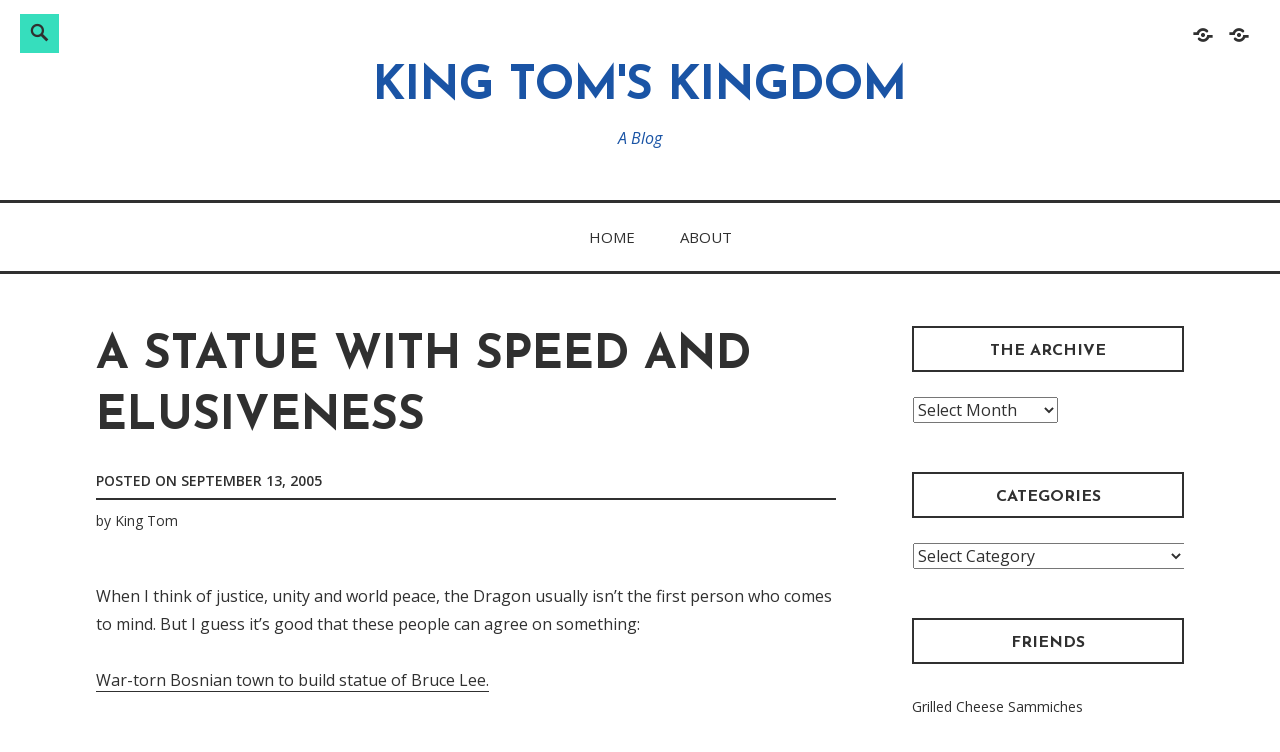

--- FILE ---
content_type: text/html; charset=UTF-8
request_url: https://blog.the-king-tom.com/2005/09/a-statue-with-speed-and-elusiveness/
body_size: 10433
content:
<!DOCTYPE html>
<html lang="en-US">
<head>
<meta charset="UTF-8">
<meta name="viewport" content="width=device-width, initial-scale=1">
<link rel="profile" href="http://gmpg.org/xfn/11">

<title>A statue with speed and elusiveness &#8211; King Tom&#039;s Kingdom</title>
<meta name='robots' content='max-image-preview:large' />
	<style>img:is([sizes="auto" i], [sizes^="auto," i]) { contain-intrinsic-size: 3000px 1500px }</style>
	<link rel='dns-prefetch' href='//secure.gravatar.com' />
<link rel='dns-prefetch' href='//stats.wp.com' />
<link rel='dns-prefetch' href='//fonts.googleapis.com' />
<link rel='dns-prefetch' href='//v0.wordpress.com' />
<link rel='dns-prefetch' href='//i0.wp.com' />
<link rel="alternate" type="application/rss+xml" title="King Tom&#039;s Kingdom &raquo; Feed" href="https://blog.the-king-tom.com/feed/" />
<link rel="alternate" type="application/rss+xml" title="King Tom&#039;s Kingdom &raquo; Comments Feed" href="https://blog.the-king-tom.com/comments/feed/" />
<script type="text/javascript">
/* <![CDATA[ */
window._wpemojiSettings = {"baseUrl":"https:\/\/s.w.org\/images\/core\/emoji\/15.0.3\/72x72\/","ext":".png","svgUrl":"https:\/\/s.w.org\/images\/core\/emoji\/15.0.3\/svg\/","svgExt":".svg","source":{"concatemoji":"https:\/\/blog.the-king-tom.com\/wp-includes\/js\/wp-emoji-release.min.js?ver=6.7.4"}};
/*! This file is auto-generated */
!function(i,n){var o,s,e;function c(e){try{var t={supportTests:e,timestamp:(new Date).valueOf()};sessionStorage.setItem(o,JSON.stringify(t))}catch(e){}}function p(e,t,n){e.clearRect(0,0,e.canvas.width,e.canvas.height),e.fillText(t,0,0);var t=new Uint32Array(e.getImageData(0,0,e.canvas.width,e.canvas.height).data),r=(e.clearRect(0,0,e.canvas.width,e.canvas.height),e.fillText(n,0,0),new Uint32Array(e.getImageData(0,0,e.canvas.width,e.canvas.height).data));return t.every(function(e,t){return e===r[t]})}function u(e,t,n){switch(t){case"flag":return n(e,"\ud83c\udff3\ufe0f\u200d\u26a7\ufe0f","\ud83c\udff3\ufe0f\u200b\u26a7\ufe0f")?!1:!n(e,"\ud83c\uddfa\ud83c\uddf3","\ud83c\uddfa\u200b\ud83c\uddf3")&&!n(e,"\ud83c\udff4\udb40\udc67\udb40\udc62\udb40\udc65\udb40\udc6e\udb40\udc67\udb40\udc7f","\ud83c\udff4\u200b\udb40\udc67\u200b\udb40\udc62\u200b\udb40\udc65\u200b\udb40\udc6e\u200b\udb40\udc67\u200b\udb40\udc7f");case"emoji":return!n(e,"\ud83d\udc26\u200d\u2b1b","\ud83d\udc26\u200b\u2b1b")}return!1}function f(e,t,n){var r="undefined"!=typeof WorkerGlobalScope&&self instanceof WorkerGlobalScope?new OffscreenCanvas(300,150):i.createElement("canvas"),a=r.getContext("2d",{willReadFrequently:!0}),o=(a.textBaseline="top",a.font="600 32px Arial",{});return e.forEach(function(e){o[e]=t(a,e,n)}),o}function t(e){var t=i.createElement("script");t.src=e,t.defer=!0,i.head.appendChild(t)}"undefined"!=typeof Promise&&(o="wpEmojiSettingsSupports",s=["flag","emoji"],n.supports={everything:!0,everythingExceptFlag:!0},e=new Promise(function(e){i.addEventListener("DOMContentLoaded",e,{once:!0})}),new Promise(function(t){var n=function(){try{var e=JSON.parse(sessionStorage.getItem(o));if("object"==typeof e&&"number"==typeof e.timestamp&&(new Date).valueOf()<e.timestamp+604800&&"object"==typeof e.supportTests)return e.supportTests}catch(e){}return null}();if(!n){if("undefined"!=typeof Worker&&"undefined"!=typeof OffscreenCanvas&&"undefined"!=typeof URL&&URL.createObjectURL&&"undefined"!=typeof Blob)try{var e="postMessage("+f.toString()+"("+[JSON.stringify(s),u.toString(),p.toString()].join(",")+"));",r=new Blob([e],{type:"text/javascript"}),a=new Worker(URL.createObjectURL(r),{name:"wpTestEmojiSupports"});return void(a.onmessage=function(e){c(n=e.data),a.terminate(),t(n)})}catch(e){}c(n=f(s,u,p))}t(n)}).then(function(e){for(var t in e)n.supports[t]=e[t],n.supports.everything=n.supports.everything&&n.supports[t],"flag"!==t&&(n.supports.everythingExceptFlag=n.supports.everythingExceptFlag&&n.supports[t]);n.supports.everythingExceptFlag=n.supports.everythingExceptFlag&&!n.supports.flag,n.DOMReady=!1,n.readyCallback=function(){n.DOMReady=!0}}).then(function(){return e}).then(function(){var e;n.supports.everything||(n.readyCallback(),(e=n.source||{}).concatemoji?t(e.concatemoji):e.wpemoji&&e.twemoji&&(t(e.twemoji),t(e.wpemoji)))}))}((window,document),window._wpemojiSettings);
/* ]]> */
</script>
<style id='wp-emoji-styles-inline-css' type='text/css'>

	img.wp-smiley, img.emoji {
		display: inline !important;
		border: none !important;
		box-shadow: none !important;
		height: 1em !important;
		width: 1em !important;
		margin: 0 0.07em !important;
		vertical-align: -0.1em !important;
		background: none !important;
		padding: 0 !important;
	}
</style>
<link rel='stylesheet' id='wp-block-library-css' href='https://blog.the-king-tom.com/wp-includes/css/dist/block-library/style.min.css?ver=6.7.4' type='text/css' media='all' />
<style id='wp-block-library-theme-inline-css' type='text/css'>
.wp-block-audio :where(figcaption){color:#555;font-size:13px;text-align:center}.is-dark-theme .wp-block-audio :where(figcaption){color:#ffffffa6}.wp-block-audio{margin:0 0 1em}.wp-block-code{border:1px solid #ccc;border-radius:4px;font-family:Menlo,Consolas,monaco,monospace;padding:.8em 1em}.wp-block-embed :where(figcaption){color:#555;font-size:13px;text-align:center}.is-dark-theme .wp-block-embed :where(figcaption){color:#ffffffa6}.wp-block-embed{margin:0 0 1em}.blocks-gallery-caption{color:#555;font-size:13px;text-align:center}.is-dark-theme .blocks-gallery-caption{color:#ffffffa6}:root :where(.wp-block-image figcaption){color:#555;font-size:13px;text-align:center}.is-dark-theme :root :where(.wp-block-image figcaption){color:#ffffffa6}.wp-block-image{margin:0 0 1em}.wp-block-pullquote{border-bottom:4px solid;border-top:4px solid;color:currentColor;margin-bottom:1.75em}.wp-block-pullquote cite,.wp-block-pullquote footer,.wp-block-pullquote__citation{color:currentColor;font-size:.8125em;font-style:normal;text-transform:uppercase}.wp-block-quote{border-left:.25em solid;margin:0 0 1.75em;padding-left:1em}.wp-block-quote cite,.wp-block-quote footer{color:currentColor;font-size:.8125em;font-style:normal;position:relative}.wp-block-quote:where(.has-text-align-right){border-left:none;border-right:.25em solid;padding-left:0;padding-right:1em}.wp-block-quote:where(.has-text-align-center){border:none;padding-left:0}.wp-block-quote.is-large,.wp-block-quote.is-style-large,.wp-block-quote:where(.is-style-plain){border:none}.wp-block-search .wp-block-search__label{font-weight:700}.wp-block-search__button{border:1px solid #ccc;padding:.375em .625em}:where(.wp-block-group.has-background){padding:1.25em 2.375em}.wp-block-separator.has-css-opacity{opacity:.4}.wp-block-separator{border:none;border-bottom:2px solid;margin-left:auto;margin-right:auto}.wp-block-separator.has-alpha-channel-opacity{opacity:1}.wp-block-separator:not(.is-style-wide):not(.is-style-dots){width:100px}.wp-block-separator.has-background:not(.is-style-dots){border-bottom:none;height:1px}.wp-block-separator.has-background:not(.is-style-wide):not(.is-style-dots){height:2px}.wp-block-table{margin:0 0 1em}.wp-block-table td,.wp-block-table th{word-break:normal}.wp-block-table :where(figcaption){color:#555;font-size:13px;text-align:center}.is-dark-theme .wp-block-table :where(figcaption){color:#ffffffa6}.wp-block-video :where(figcaption){color:#555;font-size:13px;text-align:center}.is-dark-theme .wp-block-video :where(figcaption){color:#ffffffa6}.wp-block-video{margin:0 0 1em}:root :where(.wp-block-template-part.has-background){margin-bottom:0;margin-top:0;padding:1.25em 2.375em}
</style>
<link rel='stylesheet' id='mediaelement-css' href='https://blog.the-king-tom.com/wp-includes/js/mediaelement/mediaelementplayer-legacy.min.css?ver=4.2.17' type='text/css' media='all' />
<link rel='stylesheet' id='wp-mediaelement-css' href='https://blog.the-king-tom.com/wp-includes/js/mediaelement/wp-mediaelement.min.css?ver=6.7.4' type='text/css' media='all' />
<style id='jetpack-sharing-buttons-style-inline-css' type='text/css'>
.jetpack-sharing-buttons__services-list{display:flex;flex-direction:row;flex-wrap:wrap;gap:0;list-style-type:none;margin:5px;padding:0}.jetpack-sharing-buttons__services-list.has-small-icon-size{font-size:12px}.jetpack-sharing-buttons__services-list.has-normal-icon-size{font-size:16px}.jetpack-sharing-buttons__services-list.has-large-icon-size{font-size:24px}.jetpack-sharing-buttons__services-list.has-huge-icon-size{font-size:36px}@media print{.jetpack-sharing-buttons__services-list{display:none!important}}.editor-styles-wrapper .wp-block-jetpack-sharing-buttons{gap:0;padding-inline-start:0}ul.jetpack-sharing-buttons__services-list.has-background{padding:1.25em 2.375em}
</style>
<style id='classic-theme-styles-inline-css' type='text/css'>
/*! This file is auto-generated */
.wp-block-button__link{color:#fff;background-color:#32373c;border-radius:9999px;box-shadow:none;text-decoration:none;padding:calc(.667em + 2px) calc(1.333em + 2px);font-size:1.125em}.wp-block-file__button{background:#32373c;color:#fff;text-decoration:none}
</style>
<style id='global-styles-inline-css' type='text/css'>
:root{--wp--preset--aspect-ratio--square: 1;--wp--preset--aspect-ratio--4-3: 4/3;--wp--preset--aspect-ratio--3-4: 3/4;--wp--preset--aspect-ratio--3-2: 3/2;--wp--preset--aspect-ratio--2-3: 2/3;--wp--preset--aspect-ratio--16-9: 16/9;--wp--preset--aspect-ratio--9-16: 9/16;--wp--preset--color--black: #000000;--wp--preset--color--cyan-bluish-gray: #abb8c3;--wp--preset--color--white: #ffffff;--wp--preset--color--pale-pink: #f78da7;--wp--preset--color--vivid-red: #cf2e2e;--wp--preset--color--luminous-vivid-orange: #ff6900;--wp--preset--color--luminous-vivid-amber: #fcb900;--wp--preset--color--light-green-cyan: #7bdcb5;--wp--preset--color--vivid-green-cyan: #00d084;--wp--preset--color--pale-cyan-blue: #8ed1fc;--wp--preset--color--vivid-cyan-blue: #0693e3;--wp--preset--color--vivid-purple: #9b51e0;--wp--preset--color--turquoise: #36debd;--wp--preset--gradient--vivid-cyan-blue-to-vivid-purple: linear-gradient(135deg,rgba(6,147,227,1) 0%,rgb(155,81,224) 100%);--wp--preset--gradient--light-green-cyan-to-vivid-green-cyan: linear-gradient(135deg,rgb(122,220,180) 0%,rgb(0,208,130) 100%);--wp--preset--gradient--luminous-vivid-amber-to-luminous-vivid-orange: linear-gradient(135deg,rgba(252,185,0,1) 0%,rgba(255,105,0,1) 100%);--wp--preset--gradient--luminous-vivid-orange-to-vivid-red: linear-gradient(135deg,rgba(255,105,0,1) 0%,rgb(207,46,46) 100%);--wp--preset--gradient--very-light-gray-to-cyan-bluish-gray: linear-gradient(135deg,rgb(238,238,238) 0%,rgb(169,184,195) 100%);--wp--preset--gradient--cool-to-warm-spectrum: linear-gradient(135deg,rgb(74,234,220) 0%,rgb(151,120,209) 20%,rgb(207,42,186) 40%,rgb(238,44,130) 60%,rgb(251,105,98) 80%,rgb(254,248,76) 100%);--wp--preset--gradient--blush-light-purple: linear-gradient(135deg,rgb(255,206,236) 0%,rgb(152,150,240) 100%);--wp--preset--gradient--blush-bordeaux: linear-gradient(135deg,rgb(254,205,165) 0%,rgb(254,45,45) 50%,rgb(107,0,62) 100%);--wp--preset--gradient--luminous-dusk: linear-gradient(135deg,rgb(255,203,112) 0%,rgb(199,81,192) 50%,rgb(65,88,208) 100%);--wp--preset--gradient--pale-ocean: linear-gradient(135deg,rgb(255,245,203) 0%,rgb(182,227,212) 50%,rgb(51,167,181) 100%);--wp--preset--gradient--electric-grass: linear-gradient(135deg,rgb(202,248,128) 0%,rgb(113,206,126) 100%);--wp--preset--gradient--midnight: linear-gradient(135deg,rgb(2,3,129) 0%,rgb(40,116,252) 100%);--wp--preset--font-size--small: 13px;--wp--preset--font-size--medium: 20px;--wp--preset--font-size--large: 36px;--wp--preset--font-size--x-large: 42px;--wp--preset--spacing--20: 0.44rem;--wp--preset--spacing--30: 0.67rem;--wp--preset--spacing--40: 1rem;--wp--preset--spacing--50: 1.5rem;--wp--preset--spacing--60: 2.25rem;--wp--preset--spacing--70: 3.38rem;--wp--preset--spacing--80: 5.06rem;--wp--preset--shadow--natural: 6px 6px 9px rgba(0, 0, 0, 0.2);--wp--preset--shadow--deep: 12px 12px 50px rgba(0, 0, 0, 0.4);--wp--preset--shadow--sharp: 6px 6px 0px rgba(0, 0, 0, 0.2);--wp--preset--shadow--outlined: 6px 6px 0px -3px rgba(255, 255, 255, 1), 6px 6px rgba(0, 0, 0, 1);--wp--preset--shadow--crisp: 6px 6px 0px rgba(0, 0, 0, 1);}:where(.is-layout-flex){gap: 0.5em;}:where(.is-layout-grid){gap: 0.5em;}body .is-layout-flex{display: flex;}.is-layout-flex{flex-wrap: wrap;align-items: center;}.is-layout-flex > :is(*, div){margin: 0;}body .is-layout-grid{display: grid;}.is-layout-grid > :is(*, div){margin: 0;}:where(.wp-block-columns.is-layout-flex){gap: 2em;}:where(.wp-block-columns.is-layout-grid){gap: 2em;}:where(.wp-block-post-template.is-layout-flex){gap: 1.25em;}:where(.wp-block-post-template.is-layout-grid){gap: 1.25em;}.has-black-color{color: var(--wp--preset--color--black) !important;}.has-cyan-bluish-gray-color{color: var(--wp--preset--color--cyan-bluish-gray) !important;}.has-white-color{color: var(--wp--preset--color--white) !important;}.has-pale-pink-color{color: var(--wp--preset--color--pale-pink) !important;}.has-vivid-red-color{color: var(--wp--preset--color--vivid-red) !important;}.has-luminous-vivid-orange-color{color: var(--wp--preset--color--luminous-vivid-orange) !important;}.has-luminous-vivid-amber-color{color: var(--wp--preset--color--luminous-vivid-amber) !important;}.has-light-green-cyan-color{color: var(--wp--preset--color--light-green-cyan) !important;}.has-vivid-green-cyan-color{color: var(--wp--preset--color--vivid-green-cyan) !important;}.has-pale-cyan-blue-color{color: var(--wp--preset--color--pale-cyan-blue) !important;}.has-vivid-cyan-blue-color{color: var(--wp--preset--color--vivid-cyan-blue) !important;}.has-vivid-purple-color{color: var(--wp--preset--color--vivid-purple) !important;}.has-black-background-color{background-color: var(--wp--preset--color--black) !important;}.has-cyan-bluish-gray-background-color{background-color: var(--wp--preset--color--cyan-bluish-gray) !important;}.has-white-background-color{background-color: var(--wp--preset--color--white) !important;}.has-pale-pink-background-color{background-color: var(--wp--preset--color--pale-pink) !important;}.has-vivid-red-background-color{background-color: var(--wp--preset--color--vivid-red) !important;}.has-luminous-vivid-orange-background-color{background-color: var(--wp--preset--color--luminous-vivid-orange) !important;}.has-luminous-vivid-amber-background-color{background-color: var(--wp--preset--color--luminous-vivid-amber) !important;}.has-light-green-cyan-background-color{background-color: var(--wp--preset--color--light-green-cyan) !important;}.has-vivid-green-cyan-background-color{background-color: var(--wp--preset--color--vivid-green-cyan) !important;}.has-pale-cyan-blue-background-color{background-color: var(--wp--preset--color--pale-cyan-blue) !important;}.has-vivid-cyan-blue-background-color{background-color: var(--wp--preset--color--vivid-cyan-blue) !important;}.has-vivid-purple-background-color{background-color: var(--wp--preset--color--vivid-purple) !important;}.has-black-border-color{border-color: var(--wp--preset--color--black) !important;}.has-cyan-bluish-gray-border-color{border-color: var(--wp--preset--color--cyan-bluish-gray) !important;}.has-white-border-color{border-color: var(--wp--preset--color--white) !important;}.has-pale-pink-border-color{border-color: var(--wp--preset--color--pale-pink) !important;}.has-vivid-red-border-color{border-color: var(--wp--preset--color--vivid-red) !important;}.has-luminous-vivid-orange-border-color{border-color: var(--wp--preset--color--luminous-vivid-orange) !important;}.has-luminous-vivid-amber-border-color{border-color: var(--wp--preset--color--luminous-vivid-amber) !important;}.has-light-green-cyan-border-color{border-color: var(--wp--preset--color--light-green-cyan) !important;}.has-vivid-green-cyan-border-color{border-color: var(--wp--preset--color--vivid-green-cyan) !important;}.has-pale-cyan-blue-border-color{border-color: var(--wp--preset--color--pale-cyan-blue) !important;}.has-vivid-cyan-blue-border-color{border-color: var(--wp--preset--color--vivid-cyan-blue) !important;}.has-vivid-purple-border-color{border-color: var(--wp--preset--color--vivid-purple) !important;}.has-vivid-cyan-blue-to-vivid-purple-gradient-background{background: var(--wp--preset--gradient--vivid-cyan-blue-to-vivid-purple) !important;}.has-light-green-cyan-to-vivid-green-cyan-gradient-background{background: var(--wp--preset--gradient--light-green-cyan-to-vivid-green-cyan) !important;}.has-luminous-vivid-amber-to-luminous-vivid-orange-gradient-background{background: var(--wp--preset--gradient--luminous-vivid-amber-to-luminous-vivid-orange) !important;}.has-luminous-vivid-orange-to-vivid-red-gradient-background{background: var(--wp--preset--gradient--luminous-vivid-orange-to-vivid-red) !important;}.has-very-light-gray-to-cyan-bluish-gray-gradient-background{background: var(--wp--preset--gradient--very-light-gray-to-cyan-bluish-gray) !important;}.has-cool-to-warm-spectrum-gradient-background{background: var(--wp--preset--gradient--cool-to-warm-spectrum) !important;}.has-blush-light-purple-gradient-background{background: var(--wp--preset--gradient--blush-light-purple) !important;}.has-blush-bordeaux-gradient-background{background: var(--wp--preset--gradient--blush-bordeaux) !important;}.has-luminous-dusk-gradient-background{background: var(--wp--preset--gradient--luminous-dusk) !important;}.has-pale-ocean-gradient-background{background: var(--wp--preset--gradient--pale-ocean) !important;}.has-electric-grass-gradient-background{background: var(--wp--preset--gradient--electric-grass) !important;}.has-midnight-gradient-background{background: var(--wp--preset--gradient--midnight) !important;}.has-small-font-size{font-size: var(--wp--preset--font-size--small) !important;}.has-medium-font-size{font-size: var(--wp--preset--font-size--medium) !important;}.has-large-font-size{font-size: var(--wp--preset--font-size--large) !important;}.has-x-large-font-size{font-size: var(--wp--preset--font-size--x-large) !important;}
:where(.wp-block-post-template.is-layout-flex){gap: 1.25em;}:where(.wp-block-post-template.is-layout-grid){gap: 1.25em;}
:where(.wp-block-columns.is-layout-flex){gap: 2em;}:where(.wp-block-columns.is-layout-grid){gap: 2em;}
:root :where(.wp-block-pullquote){font-size: 1.5em;line-height: 1.6;}
</style>
<link rel='stylesheet' id='veggie-fonts-css' href='https://fonts.googleapis.com/css?family=Josefin+Sans%3A400%2C100%2C100italic%2C300%2C300italic%2C400italic%2C600%2C600italic%2C700%2C700italic%7COpen+Sans%3A400%2C300%2C300italic%2C400italic%2C600%2C600italic%2C700%2C700italic%2C800%2C800italic&#038;subset=latin%2Clatin-ext' type='text/css' media='all' />
<link rel='stylesheet' id='veggie-style-css' href='https://blog.the-king-tom.com/wp-content/themes/veggie-lite/style.css?ver=6.7.4' type='text/css' media='all' />
<link rel='stylesheet' id='genericons-css' href='https://blog.the-king-tom.com/wp-content/plugins/jetpack/_inc/genericons/genericons/genericons.css?ver=3.1' type='text/css' media='all' />
<script type="text/javascript" src="https://blog.the-king-tom.com/wp-includes/js/jquery/jquery.min.js?ver=3.7.1" id="jquery-core-js"></script>
<script type="text/javascript" src="https://blog.the-king-tom.com/wp-includes/js/jquery/jquery-migrate.min.js?ver=3.4.1" id="jquery-migrate-js"></script>
<link rel="https://api.w.org/" href="https://blog.the-king-tom.com/wp-json/" /><link rel="alternate" title="JSON" type="application/json" href="https://blog.the-king-tom.com/wp-json/wp/v2/posts/27" /><link rel="EditURI" type="application/rsd+xml" title="RSD" href="https://blog.the-king-tom.com/xmlrpc.php?rsd" />
<meta name="generator" content="WordPress 6.7.4" />
<link rel="canonical" href="https://blog.the-king-tom.com/2005/09/a-statue-with-speed-and-elusiveness/" />
<link rel='shortlink' href='https://wp.me/pexgz-r' />
<link rel="alternate" title="oEmbed (JSON)" type="application/json+oembed" href="https://blog.the-king-tom.com/wp-json/oembed/1.0/embed?url=https%3A%2F%2Fblog.the-king-tom.com%2F2005%2F09%2Fa-statue-with-speed-and-elusiveness%2F" />
<link rel="alternate" title="oEmbed (XML)" type="text/xml+oembed" href="https://blog.the-king-tom.com/wp-json/oembed/1.0/embed?url=https%3A%2F%2Fblog.the-king-tom.com%2F2005%2F09%2Fa-statue-with-speed-and-elusiveness%2F&#038;format=xml" />
	<style>img#wpstats{display:none}</style>
			<style type="text/css">
			.site-title a,
		.site-description {
			color: #1a54a5;
		}
		</style>
	
<!-- Jetpack Open Graph Tags -->
<meta property="og:type" content="article" />
<meta property="og:title" content="A statue with speed and elusiveness" />
<meta property="og:url" content="https://blog.the-king-tom.com/2005/09/a-statue-with-speed-and-elusiveness/" />
<meta property="og:description" content="When I think of justice, unity and world peace, the Dragon usually isn&#8217;t the first person who comes to mind. But I guess it&#8217;s good that these people can agree on something: War-torn Bos…" />
<meta property="article:published_time" content="2005-09-13T10:33:11+00:00" />
<meta property="article:modified_time" content="2010-05-31T03:15:40+00:00" />
<meta property="og:site_name" content="King Tom&#039;s Kingdom" />
<meta property="og:image" content="https://s0.wp.com/i/blank.jpg" />
<meta property="og:image:alt" content="" />
<meta property="og:locale" content="en_US" />
<meta name="twitter:text:title" content="A statue with speed and elusiveness" />
<meta name="twitter:card" content="summary" />

<!-- End Jetpack Open Graph Tags -->
</head>

<body class="post-template-default single single-post postid-27 single-format-standard group-blog singular">
	<a class="skip-link screen-reader-text" href="#content">Skip to content</a>
			<div class="social-block">
		<nav id="social-navigation" class="social-navigation" role="navigation">
			<div class="menu-social-links-container"><ul id="menu-social-links" class="menu"><li id="menu-item-2193" class="menu-item menu-item-type-custom menu-item-object-custom menu-item-home menu-item-2193"><a href="http://blog.the-king-tom.com"><span class="screen-reader-text">Home</span></a></li>
<li id="menu-item-2194" class="menu-item menu-item-type-post_type menu-item-object-page menu-item-2194"><a href="https://blog.the-king-tom.com/about-2/"><span class="screen-reader-text">About</span></a></li>
</ul></div>		</nav><!-- .social-navigation -->
	</div><!-- .social-block -->
			<div class="social-block">
		<div class="search-toggle">
		  <a href="#search-container" class="screen-reader-text" aria-expanded="false" aria-controls="search-container" form="search">Search</a>
		</div>
		<div id="search-container" class="search-box-wrapper hide">
		  <div class="search-box">
			  <form role="search" method="get" class="search-form" action="https://blog.the-king-tom.com/">
				<label>
					<span class="screen-reader-text">Search for:</span>
					<input type="search" class="search-field" placeholder="Search &hellip;" value="" name="s" />
				</label>
				<input type="submit" class="search-submit" value="Search" />
			</form>		  </div>
		</div>
	</div><!-- .social-block -->
		<div class="hfeed site">
		<div class="site-branding">
			<header id="masthead" class="site-header default" role="banner">
													<p class="site-title"><a href="https://blog.the-king-tom.com/" rel="home">King Tom&#039;s Kingdom</a></p>
										<p class="site-description">A Blog</p>
							</header>
		</div><!-- .site-branding -->
	</div><!-- #page -->

	<div class="primarymenu">
		<div class="hfeed site">
			<nav id="site-navigation" class="main-navigation" role="navigation">
				<button class="menu-toggle" aria-controls="primary-menu" aria-expanded="false">Menu</button>
				<div class="menu-social-links-container"><ul id="primary-menu" class="menu"><li class="menu-item menu-item-type-custom menu-item-object-custom menu-item-home menu-item-2193"><a href="http://blog.the-king-tom.com">Home</a></li>
<li class="menu-item menu-item-type-post_type menu-item-object-page menu-item-2194"><a href="https://blog.the-king-tom.com/about-2/">About</a></li>
</ul></div>			</nav><!-- #site-navigation -->
		</div><!-- .site -->
	</div><!-- .primarymenu -->

	<div id="page" class="hfeed site">
		<div id="content" class="site-content">
		<div id="primary" class="content-area">
		<main id="main" class="site-main" role="main">

		
			
<article id="post-27" class="post-27 post type-post status-publish format-standard hentry category-sphwtmtoth">
	<header class="entry-header">
		
		<h1 class="entry-title">A statue with speed and elusiveness</h1>
				<div class="entry-meta">
			<p><span class="posted-on">Posted on <a href="https://blog.the-king-tom.com/2005/09/a-statue-with-speed-and-elusiveness/" rel="bookmark"><time class="entry-date published" datetime="2005-09-13T06:33:11-04:00">September 13, 2005</time><time class="updated" datetime="2010-05-30T23:15:40-04:00">May 30, 2010</time></a></span></p><span class="byline"> by <span class="author vcard"><a class="url fn n" href="https://blog.the-king-tom.com/author/king-tom/">King Tom</a></span></span>		</div><!-- .entry-meta -->
		
	</header><!-- .entry-header -->

	<div class="entry-content">
		<p>When I think of justice, unity and world peace, the Dragon usually isn&#8217;t the first person who comes to mind.  But I guess it&#8217;s good that these people can agree on something:</p>
<p><a href="http://www.cnn.com/2005/WORLD/europe/09/12/bosnia.brucelee.reut/index.html">War-torn Bosnian town to build statue of Bruce Lee.</a></p>
			</div><!-- .entry-content -->

		<footer class="entry-footer">
		<span class="cat-links">Posted in <a href="https://blog.the-king-tom.com/category/sphwtmtoth/" rel="category tag">SPHWTMTOTH</a></span>	</footer><!-- .entry-footer -->
	
		
<div class="titlecomment">
    <p class="author-title">Published by</p>
</div>
<div class="author-info">
	<div class="author-avatar">
		<img alt='' src='https://secure.gravatar.com/avatar/8f4bf826fa9cd1d6bcb3641a7482d558?s=56&#038;d=retro&#038;r=r' srcset='https://secure.gravatar.com/avatar/8f4bf826fa9cd1d6bcb3641a7482d558?s=112&#038;d=retro&#038;r=r 2x' class='avatar avatar-56 photo' height='56' width='56' decoding='async'/>	</div><!-- .author-avatar -->

	<div class="author-description">
		<p class="author-title">King Tom</p>

		<p class="author-bio">
						<span><a class="author-link" href="https://blog.the-king-tom.com/author/king-tom/" rel="author">
				View all posts by King Tom			</a></span>
		</p><!-- .author-bio -->

	</div><!-- .author-description -->
</div><!-- .author-info -->	</article><!-- #post-## -->


			
	<nav class="navigation post-navigation" aria-label="Posts">
		<h2 class="screen-reader-text">Post navigation</h2>
		<div class="nav-links"><div class="nav-previous"><a href="https://blog.the-king-tom.com/2005/09/pumpkin-land/" rel="prev"><span class="meta-nav">Previous Post</span> Pumpkin Land</a></div><div class="nav-next"><a href="https://blog.the-king-tom.com/2005/09/must-see-tv/" rel="next"><span class="meta-nav">Next Post</span> Must See TV</a></div></div>
	</nav>
			
		
		</main><!-- #main -->
	</div><!-- #primary -->

	
<div id="secondary" class="widget-area" role="complementary">
	<aside id="archives-4" class="widget widget_archive"><h2 class="widget-title">The Archive</h2>		<label class="screen-reader-text" for="archives-dropdown-4">The Archive</label>
		<select id="archives-dropdown-4" name="archive-dropdown">
			
			<option value="">Select Month</option>
				<option value='https://blog.the-king-tom.com/2024/12/'> December 2024 </option>
	<option value='https://blog.the-king-tom.com/2024/11/'> November 2024 </option>
	<option value='https://blog.the-king-tom.com/2024/07/'> July 2024 </option>
	<option value='https://blog.the-king-tom.com/2024/05/'> May 2024 </option>
	<option value='https://blog.the-king-tom.com/2024/04/'> April 2024 </option>
	<option value='https://blog.the-king-tom.com/2024/02/'> February 2024 </option>
	<option value='https://blog.the-king-tom.com/2024/01/'> January 2024 </option>
	<option value='https://blog.the-king-tom.com/2023/12/'> December 2023 </option>
	<option value='https://blog.the-king-tom.com/2023/11/'> November 2023 </option>
	<option value='https://blog.the-king-tom.com/2023/10/'> October 2023 </option>
	<option value='https://blog.the-king-tom.com/2023/09/'> September 2023 </option>
	<option value='https://blog.the-king-tom.com/2023/08/'> August 2023 </option>
	<option value='https://blog.the-king-tom.com/2023/07/'> July 2023 </option>
	<option value='https://blog.the-king-tom.com/2023/06/'> June 2023 </option>
	<option value='https://blog.the-king-tom.com/2023/05/'> May 2023 </option>
	<option value='https://blog.the-king-tom.com/2023/04/'> April 2023 </option>
	<option value='https://blog.the-king-tom.com/2023/03/'> March 2023 </option>
	<option value='https://blog.the-king-tom.com/2023/02/'> February 2023 </option>
	<option value='https://blog.the-king-tom.com/2023/01/'> January 2023 </option>
	<option value='https://blog.the-king-tom.com/2022/12/'> December 2022 </option>
	<option value='https://blog.the-king-tom.com/2022/11/'> November 2022 </option>
	<option value='https://blog.the-king-tom.com/2022/10/'> October 2022 </option>
	<option value='https://blog.the-king-tom.com/2022/09/'> September 2022 </option>
	<option value='https://blog.the-king-tom.com/2022/08/'> August 2022 </option>
	<option value='https://blog.the-king-tom.com/2022/07/'> July 2022 </option>
	<option value='https://blog.the-king-tom.com/2022/06/'> June 2022 </option>
	<option value='https://blog.the-king-tom.com/2022/05/'> May 2022 </option>
	<option value='https://blog.the-king-tom.com/2022/04/'> April 2022 </option>
	<option value='https://blog.the-king-tom.com/2022/03/'> March 2022 </option>
	<option value='https://blog.the-king-tom.com/2022/02/'> February 2022 </option>
	<option value='https://blog.the-king-tom.com/2022/01/'> January 2022 </option>
	<option value='https://blog.the-king-tom.com/2021/12/'> December 2021 </option>
	<option value='https://blog.the-king-tom.com/2021/11/'> November 2021 </option>
	<option value='https://blog.the-king-tom.com/2021/10/'> October 2021 </option>
	<option value='https://blog.the-king-tom.com/2021/09/'> September 2021 </option>
	<option value='https://blog.the-king-tom.com/2021/08/'> August 2021 </option>
	<option value='https://blog.the-king-tom.com/2021/07/'> July 2021 </option>
	<option value='https://blog.the-king-tom.com/2021/06/'> June 2021 </option>
	<option value='https://blog.the-king-tom.com/2021/05/'> May 2021 </option>
	<option value='https://blog.the-king-tom.com/2021/04/'> April 2021 </option>
	<option value='https://blog.the-king-tom.com/2021/03/'> March 2021 </option>
	<option value='https://blog.the-king-tom.com/2021/02/'> February 2021 </option>
	<option value='https://blog.the-king-tom.com/2021/01/'> January 2021 </option>
	<option value='https://blog.the-king-tom.com/2020/06/'> June 2020 </option>
	<option value='https://blog.the-king-tom.com/2019/08/'> August 2019 </option>
	<option value='https://blog.the-king-tom.com/2018/01/'> January 2018 </option>
	<option value='https://blog.the-king-tom.com/2017/06/'> June 2017 </option>
	<option value='https://blog.the-king-tom.com/2017/04/'> April 2017 </option>
	<option value='https://blog.the-king-tom.com/2017/02/'> February 2017 </option>
	<option value='https://blog.the-king-tom.com/2016/08/'> August 2016 </option>
	<option value='https://blog.the-king-tom.com/2016/07/'> July 2016 </option>
	<option value='https://blog.the-king-tom.com/2016/06/'> June 2016 </option>
	<option value='https://blog.the-king-tom.com/2016/04/'> April 2016 </option>
	<option value='https://blog.the-king-tom.com/2015/11/'> November 2015 </option>
	<option value='https://blog.the-king-tom.com/2015/06/'> June 2015 </option>
	<option value='https://blog.the-king-tom.com/2015/04/'> April 2015 </option>
	<option value='https://blog.the-king-tom.com/2015/01/'> January 2015 </option>
	<option value='https://blog.the-king-tom.com/2014/11/'> November 2014 </option>
	<option value='https://blog.the-king-tom.com/2014/10/'> October 2014 </option>
	<option value='https://blog.the-king-tom.com/2014/07/'> July 2014 </option>
	<option value='https://blog.the-king-tom.com/2014/06/'> June 2014 </option>
	<option value='https://blog.the-king-tom.com/2014/05/'> May 2014 </option>
	<option value='https://blog.the-king-tom.com/2014/04/'> April 2014 </option>
	<option value='https://blog.the-king-tom.com/2014/02/'> February 2014 </option>
	<option value='https://blog.the-king-tom.com/2014/01/'> January 2014 </option>
	<option value='https://blog.the-king-tom.com/2013/10/'> October 2013 </option>
	<option value='https://blog.the-king-tom.com/2013/09/'> September 2013 </option>
	<option value='https://blog.the-king-tom.com/2013/08/'> August 2013 </option>
	<option value='https://blog.the-king-tom.com/2013/07/'> July 2013 </option>
	<option value='https://blog.the-king-tom.com/2013/06/'> June 2013 </option>
	<option value='https://blog.the-king-tom.com/2013/05/'> May 2013 </option>
	<option value='https://blog.the-king-tom.com/2013/04/'> April 2013 </option>
	<option value='https://blog.the-king-tom.com/2013/03/'> March 2013 </option>
	<option value='https://blog.the-king-tom.com/2013/02/'> February 2013 </option>
	<option value='https://blog.the-king-tom.com/2013/01/'> January 2013 </option>
	<option value='https://blog.the-king-tom.com/2012/12/'> December 2012 </option>
	<option value='https://blog.the-king-tom.com/2012/11/'> November 2012 </option>
	<option value='https://blog.the-king-tom.com/2012/10/'> October 2012 </option>
	<option value='https://blog.the-king-tom.com/2012/09/'> September 2012 </option>
	<option value='https://blog.the-king-tom.com/2012/08/'> August 2012 </option>
	<option value='https://blog.the-king-tom.com/2012/07/'> July 2012 </option>
	<option value='https://blog.the-king-tom.com/2012/06/'> June 2012 </option>
	<option value='https://blog.the-king-tom.com/2012/05/'> May 2012 </option>
	<option value='https://blog.the-king-tom.com/2012/04/'> April 2012 </option>
	<option value='https://blog.the-king-tom.com/2012/03/'> March 2012 </option>
	<option value='https://blog.the-king-tom.com/2012/02/'> February 2012 </option>
	<option value='https://blog.the-king-tom.com/2012/01/'> January 2012 </option>
	<option value='https://blog.the-king-tom.com/2011/12/'> December 2011 </option>
	<option value='https://blog.the-king-tom.com/2011/11/'> November 2011 </option>
	<option value='https://blog.the-king-tom.com/2011/10/'> October 2011 </option>
	<option value='https://blog.the-king-tom.com/2011/09/'> September 2011 </option>
	<option value='https://blog.the-king-tom.com/2011/08/'> August 2011 </option>
	<option value='https://blog.the-king-tom.com/2011/07/'> July 2011 </option>
	<option value='https://blog.the-king-tom.com/2011/06/'> June 2011 </option>
	<option value='https://blog.the-king-tom.com/2011/05/'> May 2011 </option>
	<option value='https://blog.the-king-tom.com/2011/04/'> April 2011 </option>
	<option value='https://blog.the-king-tom.com/2011/03/'> March 2011 </option>
	<option value='https://blog.the-king-tom.com/2011/02/'> February 2011 </option>
	<option value='https://blog.the-king-tom.com/2011/01/'> January 2011 </option>
	<option value='https://blog.the-king-tom.com/2010/12/'> December 2010 </option>
	<option value='https://blog.the-king-tom.com/2010/11/'> November 2010 </option>
	<option value='https://blog.the-king-tom.com/2010/10/'> October 2010 </option>
	<option value='https://blog.the-king-tom.com/2010/09/'> September 2010 </option>
	<option value='https://blog.the-king-tom.com/2010/08/'> August 2010 </option>
	<option value='https://blog.the-king-tom.com/2010/07/'> July 2010 </option>
	<option value='https://blog.the-king-tom.com/2010/06/'> June 2010 </option>
	<option value='https://blog.the-king-tom.com/2010/05/'> May 2010 </option>
	<option value='https://blog.the-king-tom.com/2010/04/'> April 2010 </option>
	<option value='https://blog.the-king-tom.com/2010/03/'> March 2010 </option>
	<option value='https://blog.the-king-tom.com/2010/02/'> February 2010 </option>
	<option value='https://blog.the-king-tom.com/2010/01/'> January 2010 </option>
	<option value='https://blog.the-king-tom.com/2009/12/'> December 2009 </option>
	<option value='https://blog.the-king-tom.com/2009/11/'> November 2009 </option>
	<option value='https://blog.the-king-tom.com/2009/10/'> October 2009 </option>
	<option value='https://blog.the-king-tom.com/2009/09/'> September 2009 </option>
	<option value='https://blog.the-king-tom.com/2009/08/'> August 2009 </option>
	<option value='https://blog.the-king-tom.com/2009/07/'> July 2009 </option>
	<option value='https://blog.the-king-tom.com/2009/06/'> June 2009 </option>
	<option value='https://blog.the-king-tom.com/2009/05/'> May 2009 </option>
	<option value='https://blog.the-king-tom.com/2009/04/'> April 2009 </option>
	<option value='https://blog.the-king-tom.com/2009/03/'> March 2009 </option>
	<option value='https://blog.the-king-tom.com/2009/02/'> February 2009 </option>
	<option value='https://blog.the-king-tom.com/2009/01/'> January 2009 </option>
	<option value='https://blog.the-king-tom.com/2008/12/'> December 2008 </option>
	<option value='https://blog.the-king-tom.com/2008/11/'> November 2008 </option>
	<option value='https://blog.the-king-tom.com/2008/10/'> October 2008 </option>
	<option value='https://blog.the-king-tom.com/2008/09/'> September 2008 </option>
	<option value='https://blog.the-king-tom.com/2008/08/'> August 2008 </option>
	<option value='https://blog.the-king-tom.com/2008/07/'> July 2008 </option>
	<option value='https://blog.the-king-tom.com/2008/06/'> June 2008 </option>
	<option value='https://blog.the-king-tom.com/2008/05/'> May 2008 </option>
	<option value='https://blog.the-king-tom.com/2008/04/'> April 2008 </option>
	<option value='https://blog.the-king-tom.com/2008/03/'> March 2008 </option>
	<option value='https://blog.the-king-tom.com/2008/02/'> February 2008 </option>
	<option value='https://blog.the-king-tom.com/2008/01/'> January 2008 </option>
	<option value='https://blog.the-king-tom.com/2007/12/'> December 2007 </option>
	<option value='https://blog.the-king-tom.com/2007/11/'> November 2007 </option>
	<option value='https://blog.the-king-tom.com/2007/10/'> October 2007 </option>
	<option value='https://blog.the-king-tom.com/2007/09/'> September 2007 </option>
	<option value='https://blog.the-king-tom.com/2007/08/'> August 2007 </option>
	<option value='https://blog.the-king-tom.com/2007/07/'> July 2007 </option>
	<option value='https://blog.the-king-tom.com/2007/06/'> June 2007 </option>
	<option value='https://blog.the-king-tom.com/2007/05/'> May 2007 </option>
	<option value='https://blog.the-king-tom.com/2007/04/'> April 2007 </option>
	<option value='https://blog.the-king-tom.com/2007/03/'> March 2007 </option>
	<option value='https://blog.the-king-tom.com/2007/02/'> February 2007 </option>
	<option value='https://blog.the-king-tom.com/2007/01/'> January 2007 </option>
	<option value='https://blog.the-king-tom.com/2006/12/'> December 2006 </option>
	<option value='https://blog.the-king-tom.com/2006/11/'> November 2006 </option>
	<option value='https://blog.the-king-tom.com/2006/10/'> October 2006 </option>
	<option value='https://blog.the-king-tom.com/2006/09/'> September 2006 </option>
	<option value='https://blog.the-king-tom.com/2006/08/'> August 2006 </option>
	<option value='https://blog.the-king-tom.com/2006/07/'> July 2006 </option>
	<option value='https://blog.the-king-tom.com/2006/06/'> June 2006 </option>
	<option value='https://blog.the-king-tom.com/2006/05/'> May 2006 </option>
	<option value='https://blog.the-king-tom.com/2006/04/'> April 2006 </option>
	<option value='https://blog.the-king-tom.com/2006/03/'> March 2006 </option>
	<option value='https://blog.the-king-tom.com/2006/02/'> February 2006 </option>
	<option value='https://blog.the-king-tom.com/2006/01/'> January 2006 </option>
	<option value='https://blog.the-king-tom.com/2005/12/'> December 2005 </option>
	<option value='https://blog.the-king-tom.com/2005/11/'> November 2005 </option>
	<option value='https://blog.the-king-tom.com/2005/10/'> October 2005 </option>
	<option value='https://blog.the-king-tom.com/2005/09/'> September 2005 </option>
	<option value='https://blog.the-king-tom.com/2005/08/'> August 2005 </option>

		</select>

			<script type="text/javascript">
/* <![CDATA[ */

(function() {
	var dropdown = document.getElementById( "archives-dropdown-4" );
	function onSelectChange() {
		if ( dropdown.options[ dropdown.selectedIndex ].value !== '' ) {
			document.location.href = this.options[ this.selectedIndex ].value;
		}
	}
	dropdown.onchange = onSelectChange;
})();

/* ]]> */
</script>
</aside><aside id="categories-4" class="widget widget_categories"><h2 class="widget-title">Categories</h2><form action="https://blog.the-king-tom.com" method="get"><label class="screen-reader-text" for="cat">Categories</label><select  name='cat' id='cat' class='postform'>
	<option value='-1'>Select Category</option>
	<option class="level-0" value="12">24</option>
	<option class="level-0" value="3">Actual Conversations</option>
	<option class="level-0" value="97">Around the House</option>
	<option class="level-0" value="4">Foodstuffs</option>
	<option class="level-0" value="93">Hope</option>
	<option class="level-0" value="14">I Want Some Freakin&#8217; Answers</option>
	<option class="level-0" value="13">Lost</option>
	<option class="level-0" value="104">Luke</option>
	<option class="level-0" value="5">On TV</option>
	<option class="level-0" value="6">Places to Eat</option>
	<option class="level-0" value="7">Places to Go</option>
	<option class="level-0" value="8">SPHWTMTOTH</option>
	<option class="level-0" value="112">Star Wars</option>
	<option class="level-0" value="67">The Rock &amp; Other Listening Material</option>
	<option class="level-0" value="57">The Yankees</option>
	<option class="level-0" value="1">Uncategorized</option>
	<option class="level-0" value="11">When I Was There</option>
</select>
</form><script type="text/javascript">
/* <![CDATA[ */

(function() {
	var dropdown = document.getElementById( "cat" );
	function onCatChange() {
		if ( dropdown.options[ dropdown.selectedIndex ].value > 0 ) {
			dropdown.parentNode.submit();
		}
	}
	dropdown.onchange = onCatChange;
})();

/* ]]> */
</script>
</aside><aside id="linkcat-117" class="widget widget_links"><h2 class="widget-title">Friends</h2>
	<ul class='xoxo blogroll'>
<li><a href="http://grilledcheesesammiches.blogspot.com/">Grilled Cheese Sammiches</a></li>
<li><a href="http://livejournal.com/users/onetonnoodle" rel="friend">One Ton Noodle</a></li>
<li><a href="http://thesithlist.net" title="The Sith List, Fool!">The Sith List</a></li>

	</ul>
</aside>
<aside id="linkcat-116" class="widget widget_links"><h2 class="widget-title">Stuff to Hear</h2>
	<ul class='xoxo blogroll'>
<li><a href="http://blueharvestpodcast.podbean.com/">Blue Harvest: A Star Wars Podcast</a></li>
<li><a href="http://www.maximopark.com/">Maxïmo Park</a></li>
<li><a href="http://www.nerfherder.com/">Nerf Herder</a></li>
<li><a href="http://www.steelewars.com">Steele Wars</a></li>
<li><a href="http://www.thethermals.com/">The Thermals</a></li>
<li><a href="http://www.weezer.com">Weezer</a></li>

	</ul>
</aside>
<aside id="linkcat-115" class="widget widget_links"><h2 class="widget-title">Stuff to Read</h2>
	<ul class='xoxo blogroll'>
<li><a href="http://thesithlist.net" title="The Sith List, Fool!">The Sith List</a></li>

	</ul>
</aside>
<aside id="search-3" class="widget widget_search"><h2 class="widget-title">Search</h2><form role="search" method="get" class="search-form" action="https://blog.the-king-tom.com/">
				<label>
					<span class="screen-reader-text">Search for:</span>
					<input type="search" class="search-field" placeholder="Search &hellip;" value="" name="s" />
				</label>
				<input type="submit" class="search-submit" value="Search" />
			</form></aside></div><!-- #secondary -->	
	</div><!-- #content -->

			<div class="site-info" role="contentinfo">
		<div class="copyright">
								    <a href="https://www.anarieldesign.com/free-food-recipes-wordpress-theme/">Theme: Veggie Lite</a>
			    </div>
	</div><!-- .site-info -->
	</div><!-- #page -->

	<div style="display:none">
			<div class="grofile-hash-map-8f4bf826fa9cd1d6bcb3641a7482d558">
		</div>
		</div>
		<script type="text/javascript" src="https://blog.the-king-tom.com/wp-content/themes/veggie-lite/js/search.js?ver=1.0" id="veggie-search-js"></script>
<script type="text/javascript" src="https://blog.the-king-tom.com/wp-content/themes/veggie-lite/js/navigation.js?ver=20120206" id="veggie-navigation-js"></script>
<script type="text/javascript" src="https://blog.the-king-tom.com/wp-content/themes/veggie-lite/js/skip-link-focus-fix.js?ver=20130115" id="veggie-skip-link-focus-fix-js"></script>
<script type="text/javascript" src="https://secure.gravatar.com/js/gprofiles.js?ver=202604" id="grofiles-cards-js"></script>
<script type="text/javascript" id="wpgroho-js-extra">
/* <![CDATA[ */
var WPGroHo = {"my_hash":""};
/* ]]> */
</script>
<script type="text/javascript" src="https://blog.the-king-tom.com/wp-content/plugins/jetpack/modules/wpgroho.js?ver=14.0" id="wpgroho-js"></script>
<script type="text/javascript" src="https://stats.wp.com/e-202604.js" id="jetpack-stats-js" data-wp-strategy="defer"></script>
<script type="text/javascript" id="jetpack-stats-js-after">
/* <![CDATA[ */
_stq = window._stq || [];
_stq.push([ "view", JSON.parse("{\"v\":\"ext\",\"blog\":\"3464471\",\"post\":\"27\",\"tz\":\"-5\",\"srv\":\"blog.the-king-tom.com\",\"j\":\"1:14.0\"}") ]);
_stq.push([ "clickTrackerInit", "3464471", "27" ]);
/* ]]> */
</script>

</body>
</html>